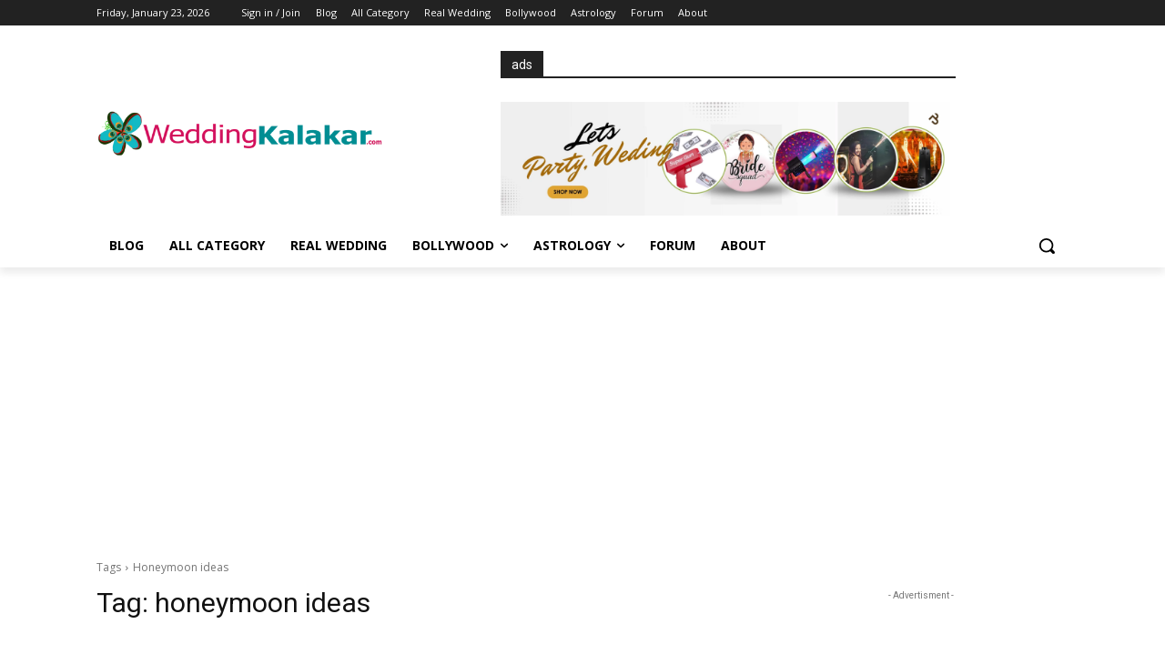

--- FILE ---
content_type: text/html; charset=utf-8
request_url: https://www.google.com/recaptcha/api2/aframe
body_size: 257
content:
<!DOCTYPE HTML><html><head><meta http-equiv="content-type" content="text/html; charset=UTF-8"></head><body><script nonce="STndXdXjkoZnJdLtpA7HeA">/** Anti-fraud and anti-abuse applications only. See google.com/recaptcha */ try{var clients={'sodar':'https://pagead2.googlesyndication.com/pagead/sodar?'};window.addEventListener("message",function(a){try{if(a.source===window.parent){var b=JSON.parse(a.data);var c=clients[b['id']];if(c){var d=document.createElement('img');d.src=c+b['params']+'&rc='+(localStorage.getItem("rc::a")?sessionStorage.getItem("rc::b"):"");window.document.body.appendChild(d);sessionStorage.setItem("rc::e",parseInt(sessionStorage.getItem("rc::e")||0)+1);localStorage.setItem("rc::h",'1769139774633');}}}catch(b){}});window.parent.postMessage("_grecaptcha_ready", "*");}catch(b){}</script></body></html>

--- FILE ---
content_type: text/css
request_url: https://weddingkalakar.com/wp-content/uploads/elementor/css/post-13619.css?ver=1768469410
body_size: 721
content:
.elementor-kit-13619{--e-global-color-primary:#B20808;--e-global-color-secondary:#BB9B1F;--e-global-color-text:#7A7A7A;--e-global-color-accent:#161616;--e-global-color-dd406e8:#EAEBED;--e-global-color-178e57e:#ED4B4B;--e-global-color-73a6d4d:#F7F7F8;--e-global-color-12d5431:#FFFFFF;--e-global-color-ca5e67c:#6C3428;--e-global-color-885005b:#ED4B4B;--e-global-color-f848dc4:#019267;--e-global-color-dd80dea:#060606;--e-global-color-7463cb6:#343131;--e-global-color-17554b6:#595959;--e-global-color-d164d0c:#7A7A7A;--e-global-color-12b3260:#949494;--e-global-color-a5647ec:#E1E2E3;--e-global-color-4b426b6:#B20808;--e-global-color-439c43c:#FFB1B1;--e-global-color-40539ee:#FFD9D9;--e-global-color-9d8a9d3:#FFBFC1;--e-global-color-a75ff4f:#0ECEA6;--e-global-color-6fbb70a:#9BE8D8;--e-global-color-f60f9e7:#6C5EBC;--e-global-color-48d327a:#BDB3FF;--e-global-color-1255d15:#DFDBFD;--e-global-color-507dcdd:#FFDC00;--e-global-color-21917cf:#FFE331;--e-global-color-266f1a2:#FFFABC;--e-global-color-78dc870:#011962;--e-global-color-23ec210:#072AC8;--e-global-color-df5ffd0:#1E96FC;--e-global-color-a0bb40b:#CEE8FF;--e-global-color-d8a4c5b:#F4EAD5;--e-global-typography-353a3a2-font-size:10px;--e-global-typography-353a3a2-font-weight:800;--e-global-typography-353a3a2-text-transform:uppercase;--e-global-typography-353a3a2-letter-spacing:2px;--e-global-typography-559e478-font-size:12px;--e-global-typography-559e478-font-weight:800;--e-global-typography-559e478-text-transform:uppercase;--e-global-typography-559e478-letter-spacing:2px;--e-global-typography-0ea120e-font-size:58px;--e-global-typography-0ea120e-font-weight:600;--e-global-typography-0ea120e-text-transform:uppercase;--e-global-typography-0ea120e-letter-spacing:2px;--e-global-typography-c5347b6-font-size:44.8px;--e-global-typography-c5347b6-font-weight:500;--e-global-typography-a7fc8b7-font-size:37.3px;--e-global-typography-a7fc8b7-font-weight:500;--e-global-typography-cc19835-font-size:31.1px;--e-global-typography-cc19835-font-weight:500;--e-global-typography-d819696-font-size:25.9px;--e-global-typography-d819696-font-weight:500;--e-global-typography-42f218a-font-size:21.6px;--e-global-typography-42f218a-font-weight:500;--e-global-typography-b232b85-font-size:18px;--e-global-typography-b232b85-font-weight:500;color:var( --e-global-color-text );}.elementor-kit-13619 button,.elementor-kit-13619 input[type="button"],.elementor-kit-13619 input[type="submit"],.elementor-kit-13619 .elementor-button{border-style:solid;border-radius:5px 5px 5px 5px;}.elementor-kit-13619 button:hover,.elementor-kit-13619 button:focus,.elementor-kit-13619 input[type="button"]:hover,.elementor-kit-13619 input[type="button"]:focus,.elementor-kit-13619 input[type="submit"]:hover,.elementor-kit-13619 input[type="submit"]:focus,.elementor-kit-13619 .elementor-button:hover,.elementor-kit-13619 .elementor-button:focus{border-radius:5px 5px 5px 5px;}.elementor-kit-13619 img{border-style:none;}.elementor-kit-13619 img:hover{border-style:none;}.elementor-section.elementor-section-boxed > .elementor-container{max-width:1580px;}.e-con{--container-max-width:1580px;--container-default-padding-top:0px;--container-default-padding-right:10px;--container-default-padding-bottom:0px;--container-default-padding-left:10px;}.elementor-widget:not(:last-child){margin-block-end:0px;}.elementor-element{--widgets-spacing:0px 0px;--widgets-spacing-row:0px;--widgets-spacing-column:0px;}@media(max-width:1024px){.elementor-kit-13619{--e-global-typography-353a3a2-letter-spacing:0.4px;--e-global-typography-559e478-letter-spacing:0.5px;}.elementor-section.elementor-section-boxed > .elementor-container{max-width:1024px;}.e-con{--container-max-width:1024px;}}@media(max-width:767px){.elementor-kit-13619 p{margin-block-end:15px;}.elementor-section.elementor-section-boxed > .elementor-container{max-width:767px;}.e-con{--container-max-width:767px;}}

--- FILE ---
content_type: application/javascript; charset=utf-8
request_url: https://fundingchoicesmessages.google.com/f/AGSKWxURFBveAVJtFw_TfsqCs9cJ9AC_qNmwnfFpzxqF4AMnoNjyAEoTDTZA6jHWqPX_RcqWEIcW5KyqT_Qdcgk5yZbKBTllNRfqZ9ETgCHwo0h6wo-Z1ZKr_CMHUwHIYZewt_gW-0Q07-bIyI_O4s7lrIQFnfXWtL0C8ImbWE4iHCNPw3dI3kE_TfwfBeo=/_-ad-top./adrotator_/www/ad_/generic.ads./maxi_ad.
body_size: -1289
content:
window['3f532cb3-090d-42ef-9022-a03dd30585fc'] = true;